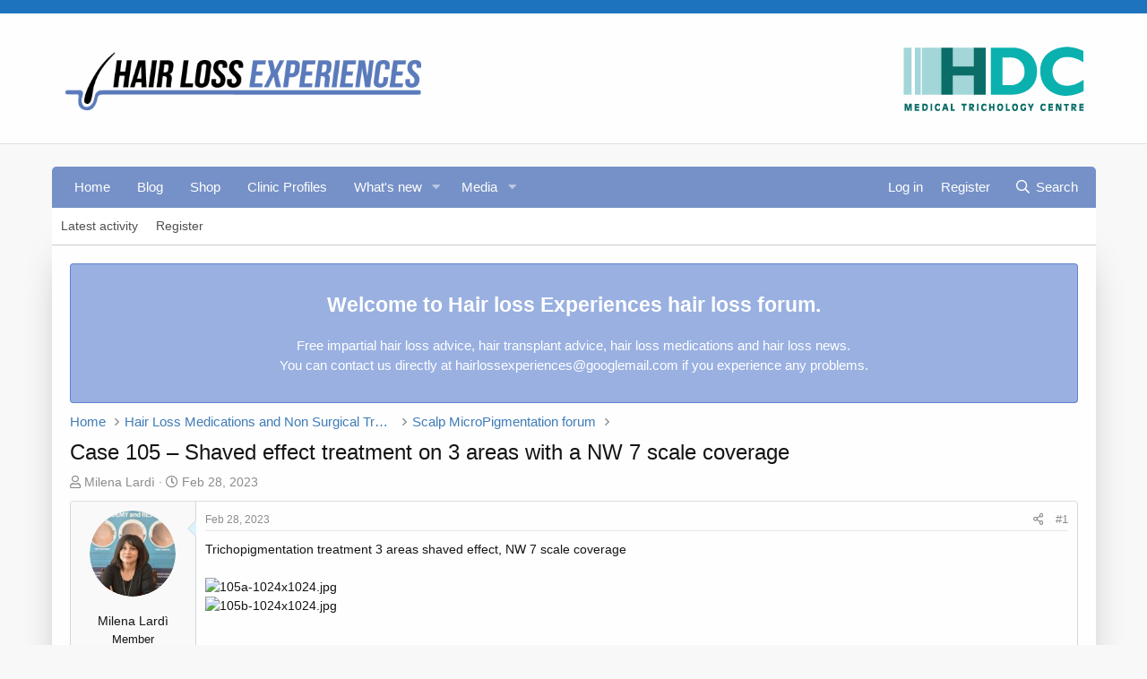

--- FILE ---
content_type: text/html; charset=utf-8
request_url: https://www.hairlossexperiences.com/threads/case-105-%E2%80%93-shaved-effect-treatment-on-3-areas-with-a-nw-7-scale-coverage.12478/
body_size: 11238
content:
<!DOCTYPE html>
<html id="XF" lang="en-US" dir="LTR"
	data-app="public"
	data-template="thread_view"
	data-container-key="node-56"
	data-content-key="thread-12478"
	data-logged-in="false"
	data-cookie-prefix="xf_"
	data-style-preference-route="/account/style-preferences/"
	data-csrf="1769013524,a5f22a523a87bd2c4e30a6af3b0e0abe"
	class="has-no-js template-thread_view  "
	>
<head>
	<meta charset="utf-8" />
	<meta http-equiv="X-UA-Compatible" content="IE=Edge" />
	<meta name="viewport" content="width=device-width, initial-scale=1, viewport-fit=cover">
	
	
	

	
	<title>Case 105 – Shaved effect treatment on 3 areas with a NW 7 scale coverage | Hair loss Forum - Hair Transplant forums</title>

	<link rel="manifest" href="/webmanifest.php">
	
		<meta name="theme-color" content="#fefefe" />
	

	<meta name="apple-mobile-web-app-title" content="Hair loss Forum - Hair Transplant forums">
	
		<link rel="apple-touch-icon" href="/styles/rivmedia-hairloss/metalogo.png" />
	

	
		
		<meta name="description" content="Trichopigmentation treatment 3 areas shaved effect, NW 7 scale coverage" />
		<meta property="og:description" content="Trichopigmentation treatment 3 areas shaved effect, NW 7 scale coverage" />
		<meta property="twitter:description" content="Trichopigmentation treatment 3 areas shaved effect, NW 7 scale coverage" />
	
	
		<meta property="og:url" content="https://www.hairlossexperiences.com/threads/case-105-%E2%80%93-shaved-effect-treatment-on-3-areas-with-a-nw-7-scale-coverage.12478/" />
	
		<link rel="canonical" href="https://www.hairlossexperiences.com/threads/case-105-%E2%80%93-shaved-effect-treatment-on-3-areas-with-a-nw-7-scale-coverage.12478/" />
	
	
		
	
	
	<meta property="og:site_name" content="Hair loss Forum - Hair Transplant forums" />


	
	
		
	
	
	<meta property="og:type" content="website" />


	
	
		
	
	
	
		<meta property="og:title" content="Case 105 – Shaved effect treatment on 3 areas with a NW 7 scale coverage" />
		<meta property="twitter:title" content="Case 105 – Shaved effect treatment on 3 areas with a NW 7 scale..." />
	


	
	
	
	
		
	
	
	
		<meta property="og:image" content="https://www.hairlossexperiences.com/styles/rivmedia-hairloss/metalogo.png" />
		<meta property="twitter:image" content="https://www.hairlossexperiences.com/styles/rivmedia-hairloss/metalogo.png" />
		<meta property="twitter:card" content="summary" />
	


	
	
	

	


	<link rel="preload" href="/styles/fonts/fa/fa-regular-400.woff2?_v=5.15.3" as="font" type="font/woff2" crossorigin="anonymous" />


	<link rel="preload" href="/styles/fonts/fa/fa-solid-900.woff2?_v=5.15.3" as="font" type="font/woff2" crossorigin="anonymous" />


<link rel="preload" href="/styles/fonts/fa/fa-brands-400.woff2?_v=5.15.3" as="font" type="font/woff2" crossorigin="anonymous" />

	<link rel="stylesheet" href="/css.php?css=public%3Anormalize.css%2Cpublic%3Afa.css%2Cpublic%3Acore.less%2Cpublic%3Aapp.less&amp;s=3&amp;l=1&amp;d=1751251180&amp;k=9e5513f066f7ac4bc1be3c63c94396abedee2545" />

	<link rel="stylesheet" href="/css.php?css=public%3Alightbox.less%2Cpublic%3Amessage.less%2Cpublic%3Anotices.less%2Cpublic%3Ariv_tf_full_width.less%2Cpublic%3Ariv_tf_sidebar.less%2Cpublic%3Ashare_controls.less%2Cpublic%3Aextra.less&amp;s=3&amp;l=1&amp;d=1751251180&amp;k=920c769e71a2028181f2349f3ef2e860fc57f989" />

	
		<script src="/js/xf/preamble.min.js?_v=c94300d4"></script>
	

	
		<link rel="icon" type="image/png" href="https://www.hairlossexperiences.com/styles/rivmedia-hairloss/favicon.png" sizes="32x32" />
	
	
	<script async src="https://www.googletagmanager.com/gtag/js?id=UA-131750106-1"></script>
	<script>
		window.dataLayer = window.dataLayer || [];
		function gtag(){dataLayer.push(arguments);}
		gtag('js', new Date());
		gtag('config', 'UA-131750106-1', {
			// 
			
			
				'anonymize_ip': true,
			
		});
	</script>

	
	<link rel="preconnect" href="//ajax.googleapis.com">
<link rel="preconnect" href="//google-analytics.com">
<link rel="preconnect" href="//www.google-analytics.com">
<link rel="preconnect" href="//platform.twitter.com">
<meta name="referrer" content="unsafe-url">
<link href="https://fonts.googleapis.com/css?family=Lato:300,400,700" rel="stylesheet">

</head>
<body data-template="thread_view">
<div class="p-pageWrapper" id="top">




	<div class="bardisplay">
	</div>
<header class="p-header" id="header">
	<div class="p-header-inner">
		<div class="p-header-content">
			<div class="p-header-logo p-header-logo--image">
				<a href="/">
					<img src="/styles/rivmedia-hairloss/logo.png" srcset="/styles/rivmedia-hairloss/biglogo.png 2x" alt="Hair loss Forum - Hair Transplant forums"
						width="" height="" />
				</a>
			</div>
			
	
		<center>
		

			
				<a href="https://www.hairtransplants-hdc.com/"><img src="https://www.hairlossexperiences.com/media/hdc-cyprus-png.1942/full"></a>
			

					

		
		</center>
		<br />
	


		</div>
	</div>
	
</header>



	<div class="p-navSticky p-navSticky--all" data-xf-init="sticky-header">
		
	<nav class="p-nav">
		<div class="p-nav-inner">
			<button type="button" class="button--plain p-nav-menuTrigger button" data-xf-click="off-canvas" data-menu=".js-headerOffCanvasMenu" tabindex="0" aria-label="Menu"><span class="button-text">
				<i aria-hidden="true"></i>
			</span></button>
			<div class="p-nav-smallLogo">
				<a href="/">
					<img src="/styles/rivmedia-hairloss/logo.png" srcset="/styles/rivmedia-hairloss/biglogo.png 2x" alt="Hair loss Forum - Hair Transplant forums"
						width="" height="" />
				</a>
			</div>
			<div class="p-nav-scroller hScroller" data-xf-init="h-scroller" data-auto-scroll=".p-navEl.is-selected">
				<div class="hScroller-scroll">
					<ul class="p-nav-list js-offCanvasNavSource">
					
						<li>
							
	<div class="p-navEl " >
		
			
	
	<a href="https://www.hairlossexperiences.com"
		class="p-navEl-link "
		
		data-xf-key="1"
		data-nav-id="home">Home</a>

			
		
		
	</div>

						</li>
					
						<li>
							
	<div class="p-navEl " >
		
			
	
	<a href="https://www.hairlossexperiences.com/blog/"
		class="p-navEl-link "
		
		data-xf-key="2"
		data-nav-id="blognews">Blog</a>

			
		
		
	</div>

						</li>
					
						<li>
							
	<div class="p-navEl " >
		
			
	
	<a href="https://www.lifestylepharmacy.co.uk/partner/hair-loss-experiences/?afid=1ka3lqus/"
		class="p-navEl-link "
		
		data-xf-key="3"
		data-nav-id="shop">Shop</a>

			
		
		
	</div>

						</li>
					
						<li>
							
	<div class="p-navEl " >
		
			
	
	<a href="https://www.hairlossexperiences.com/blog/doctors/"
		class="p-navEl-link "
		
		data-xf-key="4"
		data-nav-id="clinics">Clinic Profiles</a>

			
		
		
	</div>

						</li>
					
						<li>
							
	<div class="p-navEl " data-has-children="true">
		
			
	
	<a href="/whats-new/"
		class="p-navEl-link p-navEl-link--splitMenu "
		
		
		data-nav-id="whatsNew">What's new</a>

			<a data-xf-key="5"
				data-xf-click="menu"
				data-menu-pos-ref="< .p-navEl"
				class="p-navEl-splitTrigger"
				role="button"
				tabindex="0"
				aria-label="Toggle expanded"
				aria-expanded="false"
				aria-haspopup="true"></a>
		
		
			<div class="menu menu--structural" data-menu="menu" aria-hidden="true">
				<div class="menu-content">
					
						
	
	
	<a href="/whats-new/posts/"
		class="menu-linkRow u-indentDepth0 js-offCanvasCopy "
		 rel="nofollow"
		
		data-nav-id="whatsNewPosts">New posts</a>

	

					
						
	
	
	<a href="/whats-new/media/"
		class="menu-linkRow u-indentDepth0 js-offCanvasCopy "
		 rel="nofollow"
		
		data-nav-id="xfmgWhatsNewNewMedia">New media</a>

	

					
						
	
	
	<a href="/whats-new/media-comments/"
		class="menu-linkRow u-indentDepth0 js-offCanvasCopy "
		 rel="nofollow"
		
		data-nav-id="xfmgWhatsNewMediaComments">New media comments</a>

	

					
						
	
	
	<a href="/whats-new/latest-activity"
		class="menu-linkRow u-indentDepth0 js-offCanvasCopy "
		 rel="nofollow"
		
		data-nav-id="latestActivity">Latest activity</a>

	

					
				</div>
			</div>
		
	</div>

						</li>
					
						<li>
							
	<div class="p-navEl " data-has-children="true">
		
			
	
	<a href="/media/"
		class="p-navEl-link p-navEl-link--splitMenu "
		
		
		data-nav-id="xfmg">Media</a>

			<a data-xf-key="6"
				data-xf-click="menu"
				data-menu-pos-ref="< .p-navEl"
				class="p-navEl-splitTrigger"
				role="button"
				tabindex="0"
				aria-label="Toggle expanded"
				aria-expanded="false"
				aria-haspopup="true"></a>
		
		
			<div class="menu menu--structural" data-menu="menu" aria-hidden="true">
				<div class="menu-content">
					
						
	
	
	<a href="/whats-new/media/"
		class="menu-linkRow u-indentDepth0 js-offCanvasCopy "
		 rel="nofollow"
		
		data-nav-id="xfmgNewMedia">New media</a>

	

					
						
	
	
	<a href="/whats-new/media-comments/"
		class="menu-linkRow u-indentDepth0 js-offCanvasCopy "
		 rel="nofollow"
		
		data-nav-id="xfmgNewComments">New comments</a>

	

					
						
	
	
	<a href="/search/?type=xfmg_media"
		class="menu-linkRow u-indentDepth0 js-offCanvasCopy "
		
		
		data-nav-id="xfmgSearchMedia">Search media</a>

	

					
				</div>
			</div>
		
	</div>

						</li>
					
					</ul>
				</div>
			</div>
			<div class="p-nav-opposite">
				<div class="p-navgroup p-account p-navgroup--guest">
					
						<a href="/login/" class="p-navgroup-link p-navgroup-link--textual p-navgroup-link--logIn"
							data-xf-click="overlay" data-follow-redirects="on">
							<span class="p-navgroup-linkText">Log in</span>
						</a>
						
							<a href="/register/" class="p-navgroup-link p-navgroup-link--textual p-navgroup-link--register"
								data-xf-click="overlay" data-follow-redirects="on">
								<span class="p-navgroup-linkText">Register</span>
							</a>
						
					
				</div>
				<div class="p-navgroup p-discovery">
					<a href="/whats-new/"
						class="p-navgroup-link p-navgroup-link--iconic p-navgroup-link--whatsnew"
						aria-label="What&#039;s new"
						title="What&#039;s new">
						<i aria-hidden="true"></i>
						<span class="p-navgroup-linkText">What's new</span>
					</a>
					
						<a href="/search/"
							class="p-navgroup-link p-navgroup-link--iconic p-navgroup-link--search"
							data-xf-click="menu"
							data-xf-key="/"
							aria-label="Search"
							aria-expanded="false"
							aria-haspopup="true"
							title="Search">
							<i aria-hidden="true"></i>
							<span class="p-navgroup-linkText">Search</span>
						</a>
						<div class="menu menu--structural menu--wide" data-menu="menu" aria-hidden="true">
							<form action="/search/search" method="post"
								class="menu-content"
								data-xf-init="quick-search">
								<h3 class="menu-header">Search</h3>
								
								<div class="menu-row">
									
										<div class="inputGroup inputGroup--joined">
											<input type="text" class="input" name="keywords" placeholder="Search…" aria-label="Search" data-menu-autofocus="true" />
											
			<select name="constraints" class="js-quickSearch-constraint input" aria-label="Search within">
				<option value="">Everywhere</option>
<option value="{&quot;search_type&quot;:&quot;post&quot;}">Threads</option>
<option value="{&quot;search_type&quot;:&quot;post&quot;,&quot;c&quot;:{&quot;nodes&quot;:[56],&quot;child_nodes&quot;:1}}">This forum</option>
<option value="{&quot;search_type&quot;:&quot;post&quot;,&quot;c&quot;:{&quot;thread&quot;:12478}}">This thread</option>

			</select>
		
										</div>
										
								</div>
								
								<div class="menu-row">
									<label class="iconic"><input type="checkbox"  name="c[title_only]" value="1" /><i aria-hidden="true"></i><span class="iconic-label">Search titles only</span></label>

								</div>
								
								<div class="menu-row">
									<div class="inputGroup">
										<input type="text" class="input" name="c[users]" data-xf-init="auto-complete" placeholder="Member" aria-labelledby="ctrl_search_menu_by_member" />
									</div>
								</div>
								<div class="menu-footer">
									<span class="menu-footer-controls">
										<button type="submit" class="button--primary button button--icon button--icon--search"><span class="button-text">Search</span></button>
										<a href="/search/" class="button"><span class="button-text">Advanced search…</span></a>
									</span>
								</div>
								<input type="hidden" name="_xfToken" value="1769013524,a5f22a523a87bd2c4e30a6af3b0e0abe" />
							</form>
						</div>
					
				</div>
			</div>
		</div>
	</nav>

		
	
		<div class="p-sectionLinks">
			<div class="p-sectionLinks-inner hScroller" data-xf-init="h-scroller">
				<div class="hScroller-scroll">
					<ul class="p-sectionLinks-list">
					
						<li>
							
	<div class="p-navEl " >
		
			
	
	<a href="/whats-new/latest-activity"
		class="p-navEl-link "
		
		data-xf-key="alt+1"
		data-nav-id="defaultLatestActivity">Latest activity</a>

			
		
		
	</div>

						</li>
					
						<li>
							
	<div class="p-navEl " >
		
			
	
	<a href="/register/"
		class="p-navEl-link "
		
		data-xf-key="alt+2"
		data-nav-id="defaultRegister">Register</a>

			
		
		
	</div>

						</li>
					
					</ul>
				</div>
			</div>
		</div>
	

	</div>

<div class="offCanvasMenu offCanvasMenu--nav js-headerOffCanvasMenu" data-menu="menu" aria-hidden="true" data-ocm-builder="navigation">
	<div class="offCanvasMenu-backdrop" data-menu-close="true"></div>
	<div class="offCanvasMenu-content">
		<div class="offCanvasMenu-header">
			Menu
			<a class="offCanvasMenu-closer" data-menu-close="true" role="button" tabindex="0" aria-label="Close"></a>
		</div>
		
			<div class="p-offCanvasRegisterLink">
				<div class="offCanvasMenu-linkHolder">
					<a href="/login/" class="offCanvasMenu-link" data-xf-click="overlay" data-menu-close="true">
						Log in
					</a>
				</div>
				<hr class="offCanvasMenu-separator" />
				
					<div class="offCanvasMenu-linkHolder">
						<a href="/register/" class="offCanvasMenu-link" data-xf-click="overlay" data-menu-close="true">
							Register
						</a>
					</div>
					<hr class="offCanvasMenu-separator" />
				
			</div>
		
		<div class="js-offCanvasNavTarget"></div>
		<div class="offCanvasMenu-installBanner js-installPromptContainer" style="display: none;" data-xf-init="install-prompt">
			<div class="offCanvasMenu-installBanner-header">Install the app</div>
			<button type="button" class="js-installPromptButton button"><span class="button-text">Install</span></button>
		</div>
	</div>
</div>
<div class="p-body">
	<div class="p-body-inner">
		<!--XF:EXTRA_OUTPUT-->
		
			
	
		
		
		

		<ul class="notices notices--block  js-notices"
			data-xf-init="notices"
			data-type="block"
			data-scroll-interval="6">

			
				
	<li class="notice js-notice notice--primary"
		data-notice-id="1"
		data-delay-duration="0"
		data-display-duration="0"
		data-auto-dismiss=""
		data-visibility="">

		
		<div class="notice-content">
			
			<div class="guestnotice">
	<h2>Welcome to Hair loss Experiences hair loss forum. </h2>
Free impartial hair loss advice, hair transplant advice, hair loss medications and hair loss news.<br>
You can  contact us directly at <a href="/cdn-cgi/l/email-protection" class="__cf_email__" data-cfemail="e98188809b85869a9a8c91998c9b808c878a8c9aa98e86868e858c84888085c78a8684">[email&#160;protected]</a> if you experience any problems.
	</div>
		</div>
	</li>

			
		</ul>
	

		
		
		
		
	
		<ul class="p-breadcrumbs "
			itemscope itemtype="https://schema.org/BreadcrumbList">
		
			
			
			

			
				
				
	<li itemprop="itemListElement" itemscope itemtype="https://schema.org/ListItem">
		<a href="https://www.hairlossexperiences.com" itemprop="item">
			<span itemprop="name">Home</span>
		</a>
		<meta itemprop="position" content="1" />
	</li>

			
			
			
				
				
	<li itemprop="itemListElement" itemscope itemtype="https://schema.org/ListItem">
		<a href="/#hair-loss-medications-and-non-surgical-treatments.5" itemprop="item">
			<span itemprop="name">Hair Loss Medications and Non Surgical Treatments</span>
		</a>
		<meta itemprop="position" content="2" />
	</li>

			
				
				
	<li itemprop="itemListElement" itemscope itemtype="https://schema.org/ListItem">
		<a href="/forums/scalp-micropigmentation-forum.56/" itemprop="item">
			<span itemprop="name">Scalp MicroPigmentation forum</span>
		</a>
		<meta itemprop="position" content="3" />
	</li>

			
		
		</ul>
	

		
		


	<noscript class="js-jsWarning"><div class="blockMessage blockMessage--important blockMessage--iconic u-noJsOnly">JavaScript is disabled. For a better experience, please enable JavaScript in your browser before proceeding.</div></noscript>

		
	<div class="blockMessage blockMessage--important blockMessage--iconic js-browserWarning" style="display: none">You are using an out of date browser. It  may not display this or other websites correctly.<br />You should upgrade or use an <a href="https://www.google.com/chrome/" target="_blank" rel="noopener">alternative browser</a>.</div>

		
			<div class="p-body-header">
			
				
					<div class="p-title ">
					
						
							<h1 class="p-title-value">Case 105 – Shaved effect treatment on 3 areas with a NW 7 scale coverage</h1>
						
						
					
					</div>
				
				
					<div class="p-description">
	<ul class="listInline listInline--bullet">
		<li>
			<i class="fa--xf far fa-user" aria-hidden="true" title="Thread starter"></i>
			<span class="u-srOnly">Thread starter</span>

			<span class="username  u-concealed" dir="auto" data-user-id="2023">Milena Lardì</span>
		</li>
		<li>
			<i class="fa--xf far fa-clock" aria-hidden="true" title="Start date"></i>
			<span class="u-srOnly">Start date</span>

			<a href="/threads/case-105-%E2%80%93-shaved-effect-treatment-on-3-areas-with-a-nw-7-scale-coverage.12478/" class="u-concealed"><time  class="u-dt" dir="auto" datetime="2023-02-28T09:33:19+0000" data-time="1677576799" data-date-string="Feb 28, 2023" data-time-string="9:33 AM" title="Feb 28, 2023 at 9:33 AM">Feb 28, 2023</time></a>
		</li>
		
	</ul>
</div>
				
			
			</div>
		
		<div class="p-body-main  ">
			
			<div class="p-body-contentCol"></div>
			

			
			<div class="p-body-content">
				
				<div class="p-body-pageContent">

	










	



	




	
	
	
		
	
	
	


	
	
	
		
	
	
	


	
	
		
	
	
	


	
	















	

	
		
	



















<div class="block block--messages" data-xf-init="" data-type="post" data-href="/inline-mod/" data-search-target="*">

	<span class="u-anchorTarget" id="posts"></span>

	
		
	

	

	<div class="block-outer"></div>

	

	
		
	<div class="block-outer js-threadStatusField"></div>

	

	<div class="block-container lbContainer"
		data-xf-init="lightbox select-to-quote"
		data-message-selector=".js-post"
		data-lb-id="thread-12478"
		data-lb-universal="1">

		<div class="block-body js-replyNewMessageContainer">
			
				

					

					
						

	

	

	
	<article class="message message--post js-post js-inlineModContainer  "
		data-author="Milena Lardì"
		data-content="post-97335"
		id="js-post-97335">

		<span class="u-anchorTarget" id="post-97335"></span>

		
			<div class="message-inner">
				
					<div class="message-cell message-cell--user">
						

	<section itemscope itemtype="https://schema.org/Person" class="message-user">
		<div class="message-avatar ">
			<div class="message-avatar-wrapper">
				<span class="avatar avatar--m" data-user-id="2023" title="Milena Lardì">
			<img src="/data/avatars/m/2/2023.jpg?1546513084"  alt="Milena Lardì" class="avatar-u2023-m" width="96" height="96" loading="lazy" itemprop="image" /> 
		</span>
				
			</div>
		</div>
		<div class="message-userDetails">
			<h4 class="message-name"><span class="username " dir="auto" data-user-id="2023" itemprop="name">Milena Lardì</span></h4>
			<h5 class="userTitle message-userTitle" dir="auto" itemprop="jobTitle">Member</h5>
			
		</div>
		
			
			
		
		<span class="message-userArrow"></span>
	</section>

					</div>
				

				
					<div class="message-cell message-cell--main">
					
						<div class="message-main js-quickEditTarget">

							
								

	<header class="message-attribution message-attribution--split">
		<ul class="message-attribution-main listInline ">
			
			
			<li class="u-concealed">
				<a href="/threads/case-105-%E2%80%93-shaved-effect-treatment-on-3-areas-with-a-nw-7-scale-coverage.12478/post-97335" rel="nofollow">
					<time  class="u-dt" dir="auto" datetime="2023-02-28T09:33:19+0000" data-time="1677576799" data-date-string="Feb 28, 2023" data-time-string="9:33 AM" title="Feb 28, 2023 at 9:33 AM" itemprop="datePublished">Feb 28, 2023</time>
				</a>
			</li>
			
		</ul>

		<ul class="message-attribution-opposite message-attribution-opposite--list ">
			
			<li>
				<a href="/threads/case-105-%E2%80%93-shaved-effect-treatment-on-3-areas-with-a-nw-7-scale-coverage.12478/post-97335"
					class="message-attribution-gadget"
					data-xf-init="share-tooltip"
					data-href="/posts/97335/share"
					aria-label="Share"
					rel="nofollow">
					<i class="fa--xf far fa-share-alt" aria-hidden="true"></i>
				</a>
			</li>
			
			
				<li>
					<a href="/threads/case-105-%E2%80%93-shaved-effect-treatment-on-3-areas-with-a-nw-7-scale-coverage.12478/post-97335" rel="nofollow">
						#1
					</a>
				</li>
			
		</ul>
	</header>

							

							<div class="message-content js-messageContent">
							

								
									
	
	
	

								

								
									

	<div class="message-userContent lbContainer js-lbContainer "
		data-lb-id="post-97335"
		data-lb-caption-desc="Milena Lardì &middot; Feb 28, 2023 at 9:33 AM">

		
			

	

		

		<article class="message-body js-selectToQuote">
			
				
			
			
				<div class="bbWrapper">Trichopigmentation treatment 3 areas shaved effect, NW 7 scale coverage<br />
<br />

	

	
	
		
		

		
			<script data-cfasync="false" src="/cdn-cgi/scripts/5c5dd728/cloudflare-static/email-decode.min.js"></script><script class="js-extraPhrases" type="application/json">
			{
				"lightbox_close": "Close",
				"lightbox_next": "Next",
				"lightbox_previous": "Previous",
				"lightbox_error": "The requested content cannot be loaded. Please try again later.",
				"lightbox_start_slideshow": "Start slideshow",
				"lightbox_stop_slideshow": "Stop slideshow",
				"lightbox_full_screen": "Full screen",
				"lightbox_thumbnails": "Thumbnails",
				"lightbox_download": "Download",
				"lightbox_share": "Share",
				"lightbox_zoom": "Zoom",
				"lightbox_new_window": "New window",
				"lightbox_toggle_sidebar": "Toggle sidebar"
			}
			</script>
		
		
	


	<div class="bbImageWrapper  js-lbImage" title="105a-1024x1024.jpg"
		data-src="https://www.beautymedical.it/wp-content/uploads/2022/05/105a-1024x1024.jpg" data-lb-sidebar-href="" data-lb-caption-extra-html="" data-single-image="1">
		<img src="https://www.beautymedical.it/wp-content/uploads/2022/05/105a-1024x1024.jpg"
			data-url="https://www.beautymedical.it/wp-content/uploads/2022/05/105a-1024x1024.jpg"
			class="bbImage"
			data-zoom-target="1"
			style=""
			alt="105a-1024x1024.jpg"
			title=""
			width="" height="" loading="lazy" />
	</div>


<br />

	

	
	
		
		

		
		
	


	<div class="bbImageWrapper  js-lbImage" title="105b-1024x1024.jpg"
		data-src="https://www.beautymedical.it/wp-content/uploads/2022/05/105b-1024x1024.jpg" data-lb-sidebar-href="" data-lb-caption-extra-html="" data-single-image="1">
		<img src="https://www.beautymedical.it/wp-content/uploads/2022/05/105b-1024x1024.jpg"
			data-url="https://www.beautymedical.it/wp-content/uploads/2022/05/105b-1024x1024.jpg"
			class="bbImage"
			data-zoom-target="1"
			style=""
			alt="105b-1024x1024.jpg"
			title=""
			width="" height="" loading="lazy" />
	</div></div>
			
			<div class="js-selectToQuoteEnd">&nbsp;</div>
			
				
			
		</article>

		
			

	

		

		
	</div>

								

								
									
	

								

								
									
	

								

							
							</div>

							
								
	<footer class="message-footer">
		

		<div class="reactionsBar js-reactionsList ">
			
		</div>

		<div class="js-historyTarget message-historyTarget toggleTarget" data-href="trigger-href"></div>
	</footer>

							
						</div>

					
					</div>
				
			</div>
		
	</article>

	
	

					

					

				
			
		</div>
	</div>

	
		<div class="block-outer block-outer--after">
			
				

				
				
					<div class="block-outer-opposite">
						
							<a href="/login/" class="button--link button--wrap button" data-xf-click="overlay"><span class="button-text">
								You must log in or register to reply here.
							</span></a>
						
					</div>
				
			
		</div>
	

	
	

</div>












<div class="blockMessage blockMessage--none">
	

	
		

		<div class="shareButtons shareButtons--iconic" data-xf-init="share-buttons" data-page-url="" data-page-title="" data-page-desc="" data-page-image="">
			
				<span class="shareButtons-label">Share:</span>
			

			<div class="shareButtons-buttons">
				
					
						<a class="shareButtons-button shareButtons-button--brand shareButtons-button--facebook" data-href="https://www.facebook.com/sharer.php?u={url}">
							<i aria-hidden="true"></i>
							<span>Facebook</span>
						</a>
					

					
						<a class="shareButtons-button shareButtons-button--brand shareButtons-button--twitter" data-href="https://twitter.com/intent/tweet?url={url}&amp;text={title}">
							<i aria-hidden="true"></i>
							<span>Twitter</span>
						</a>
					

					
						<a class="shareButtons-button shareButtons-button--brand shareButtons-button--reddit" data-href="https://reddit.com/submit?url={url}&amp;title={title}">
							<i aria-hidden="true"></i>
							<span>Reddit</span>
						</a>
					

					
						<a class="shareButtons-button shareButtons-button--brand shareButtons-button--pinterest" data-href="https://pinterest.com/pin/create/bookmarklet/?url={url}&amp;description={title}&amp;media={image}">
							<i aria-hidden="true"></i>
							<span>Pinterest</span>
						</a>
					

					
						<a class="shareButtons-button shareButtons-button--brand shareButtons-button--tumblr" data-href="https://www.tumblr.com/widgets/share/tool?canonicalUrl={url}&amp;title={title}">
							<i aria-hidden="true"></i>
							<span>Tumblr</span>
						</a>
					

					
						<a class="shareButtons-button shareButtons-button--brand shareButtons-button--whatsApp" data-href="https://api.whatsapp.com/send?text={title}&nbsp;{url}">
							<i aria-hidden="true"></i>
							<span>WhatsApp</span>
						</a>
					

					
						<a class="shareButtons-button shareButtons-button--email" data-href="mailto:?subject={title}&amp;body={url}">
							<i aria-hidden="true"></i>
							<span>Email</span>
						</a>
					

					
						<a class="shareButtons-button shareButtons-button--share is-hidden"
							data-xf-init="web-share"
							data-title="" data-text="" data-url=""
							data-hide=".shareButtons-button:not(.shareButtons-button--share)">

							<i aria-hidden="true"></i>
							<span>Share</span>
						</a>
					

					
						<a class="shareButtons-button shareButtons-button--link is-hidden" data-clipboard="{url}">
							<i aria-hidden="true"></i>
							<span>Link</span>
						</a>
					
				
			</div>
		</div>
	

</div>








</div>
				
			</div>
			
		</div>
		<div class="bottombuttons">
		

<a href="#" class="btn--sidebar--hide button button--icon button--icon--next" data-xf-click="riv-sidebar-toggle"><span class="button-text">
	Hide sidebar
</span></a>
<a href="#" class="btn--sidebar--show button button--icon button--icon--prev" data-xf-click="riv-sidebar-toggle"><span class="button-text">
	Show sidebar
</span></a>
	
	
	<a href="#" class="riv-full-width--toggler button--cta button" data-xf-click="riv-full-width-toggle"><span class="button-text">
		<i class="fa fa-expand" aria-hidden="true"></i> Toggle width
	</span></a>
</div>
		
		
	
		<ul class="p-breadcrumbs p-breadcrumbs--bottom"
			itemscope itemtype="https://schema.org/BreadcrumbList">
		
			
			
			

			
				
				
	<li itemprop="itemListElement" itemscope itemtype="https://schema.org/ListItem">
		<a href="https://www.hairlossexperiences.com" itemprop="item">
			<span itemprop="name">Home</span>
		</a>
		<meta itemprop="position" content="1" />
	</li>

			
			
			
				
				
	<li itemprop="itemListElement" itemscope itemtype="https://schema.org/ListItem">
		<a href="/#hair-loss-medications-and-non-surgical-treatments.5" itemprop="item">
			<span itemprop="name">Hair Loss Medications and Non Surgical Treatments</span>
		</a>
		<meta itemprop="position" content="2" />
	</li>

			
				
				
	<li itemprop="itemListElement" itemscope itemtype="https://schema.org/ListItem">
		<a href="/forums/scalp-micropigmentation-forum.56/" itemprop="item">
			<span itemprop="name">Scalp MicroPigmentation forum</span>
		</a>
		<meta itemprop="position" content="3" />
	</li>

			
		
		</ul>
	

	</div>
</div>
	<div class="footerseperator">
	</div>
<div class="banneradvertsbottom">
	

	
	<ul class="footerbanners">
	<li><a href="https://www.ozlembicer.com/"><img src="https://www.hairlossexperiences.com/images/dr.jpg" alt="ozlembicer.com" border="0" width="150" height="85"/></a></li>
	<li><a href="http://www.shapiromedical.com/"><img src="https://www.hairlossexperiences.com/images/logos/footer/smg.jpg" alt="logo" width="150" height="75" border="0" /></a></li>
	<li><a href="https://www.hairtransplantfue.org/"><img src="https://www.hairlossexperiences.com/images/ASMEDLOGOdrkorayerdogan.jpg" alt="logo" width="150" height="75" border="0" /></a></li>
	<li><a href="https://www.themaitlandclinic.com/"><img src="https://www.hairlossexperiences.com/images/maitlandnew.png" alt="logo" width="140" height="75" border="0" /></a></li>
	<li><a href="https://www.feriduni.com/en/"><img src="https://www.hairlossexperiences.com/media/feriduni-hair-clinic-jpg.1809/full" alt="Feriduni Hair Clinic" width="130" height="75" border="0" /></a></li>
	<li><a href="https://www.hair-transplant-surgery.com/en/home"><img src="https://www.hairlossexperiences.com/images/logos/footer/hair_transplant_surgery.jpg" alt="logo" width="150" height="75" border="0" /></a></li>
	<li><a href="https://www.farjo.com/"><img src="https://www.hairlossexperiences.com/images/farjosmall.jpg" alt="logo" width="150" height="75" border="0" /></a></li>
	<li><a href="https://www.drcarloswesley.com/"><img src="https://www.hairlossexperiences.com/images/DRWESLEY_-_Copy__2_.jpg" alt="logo" width="150" height="75" border="0" /></a></li>
	<li><a href="https://senecamd.com/"><img src="https://www.hairlossexperiences.com/media/seneca-medical-group-hair-transplant-png.1885/full" alt="logo" width="130" height="75" border="0" /></a></li>
	<li><a href="https://medikemosclinic.com/en/"><img src="https://www.hairlossexperiences.com/media/medikemos-288-90-jpg.1753/full" alt="logo" width="160" height="50" border="0" /></a></li>
	<li><a href="https://www.drhakandoganay.com/"><img src="https://www.hairlossexperiences.com/images/logo.png" alt="logo" width="150" height="75" border="0" /></a></li>
	<li><a href="http://www.theglasgowclinic.co.uk/"><img src="https://www.hairlossexperiences.com/media/newlogo250-3-1-png.1754/full" alt="the glasgow clinic" border="0" width="150" height="50"/></a></li>
		<li><a href="http://www.hattingenhair.com/en/"><img src="https://www.hairlossexperiences.com/media/hattingen-hair.1941/full" alt="Hattingen Hair" border="0" width="140" height="50"/></a></li>
	<li><a href="http://www.wmglondon.com"><img src="https://www.hairlossexperiences.com/media/westminster-medical-group-png.1883/full" alt="westminster clinic" border="0" width="130" height="50"/></a></li>
	<li><a href="http://www.drmarktam.co.uk"><img src="https://www.hairlossexperiences.com/media/dr-mark-tam.1943/full" alt="mark tam" border="0" width="140" height="80"/></a></li>
	<li><a href="https://drbonaros.com/"><img src="https://www.hairlossexperiences.com/media/dr-epameinondas-bonaros-hair-transplant-surgeon-jpg.1884/full" alt="Hair Center" border="0" width="140" height="50"/></a></li>
	<li><a href="https://www.hassonandwong.com/"><img src="https://www.hairlossexperiences.com/images/hasson-and-wong-hairloss-footer2.png" alt="logo" width="150" height="75" border="0" /></a></li>
	<li><a href="https://www.treatmentroomslondon.com/"><img src="https://www.hairlossexperiences.com/media/the-treatment-rooms-jpg.1811/full" alt="Treatment Rooms" border="0" width="140" height="50"/></a></li>
	<li><a href="https://www.medispaindia.in/"><img src="https://www.hairlossexperiences.com/media/medispa-hair-transplant-clinic-medispa-india-jpg.1816/full" alt="Medispa India" border="0" width="120" height="50"/></a></li>
	<li><a href="https://www.hairtransplants-hdc.com/"><img src="https://www.hairlossexperiences.com/media/hdc-cyprus-png.1942/full" alt="HDC Cyprus" border="0" width="150" height="85"/></a></li>
	<li><a href="https://www.civashairtransplant.com/"><img src="https://www.hairlossexperiences.com/media/logo-png.1968/full" alt="Civas Hair Restoration Center" width="130" height="75" border="0" /></a></li>	
	<li><a href="https://www.themaitlandclinic.com/"><img src="https://www.hairlossexperiences.com/media/the-maitland-clinic-jpg.1984/full" alt="logo" width="150" height="150" border="0" /></a></li>
	<li><a href="https://www.drseffen.com/"><img src="https://www.hairlossexperiences.com/media/faresseffen.1995/full" alt="Dr Seffen" border="0" width="140" height="50"/></a></li>
	<li><a href="https://drtedhair.com//"><img src="https://www.hairlossexperiences.com/media/dr-ted-miln.1996/full" alt="Dr Ted Miln" border="0" width="140" height="50"/></a></li>
	<li><a href="https://alliance4hair.com/hair-transplant-the-complete-guide/"><img src="https://www.hairlossexperiences.com/media/alliance4hair-jpg.1813/full" alt="Alliance4Hair" border="0" width="140" height="50"/></a></li>	
		<br> <li><a href="https://alliance4hair.com">alliance4hair.com</a></li>
	</ul>
	<ul class="socialfooter">
	<li><a href="https://twitter.com/Hairtransplant_"><img src="https://www.hairlossexperiences.com/images/Twitter_Button_sml3.jpg" alt="logo" width="50" height="35" border="0" /></a></li>
	<li><a href="https://www.facebook.com/Hair-Loss-Experiences-Hair-Loss-Forum-484534418417347/?ref=bookmarks"><img src="https://www.hairlossexperiences.com/images/facebookicon.png" alt="logo" width="50" height="35" border="0" /></a></li>
	</ul>


	</div>

<footer class="p-footer" id="footer">
	<div class="p-footer-inner">
		<div class="p-footer-row">
			
				<div class="p-footer-row-main">
					<ul class="p-footer-linkList">
					
						
						
						
<li>
	
	
	<a href="#" class="riv-full-width--toggler" data-xf-click="riv-full-width-toggle">
		<i class="fa--xf far fa-expand" aria-hidden="true"></i><i class="fa--xf far fa-compress" aria-hidden="true"></i> Toggle width
	</a>
</li>
					
					</ul>
				</div>
			
			<div class="p-footer-row-opposite">
				<ul class="p-footer-linkList">
					
						
							<li><a href="/misc/contact" data-xf-click="overlay">Contact us</a></li>
						
					
					
						<li><a href="/help/terms/">Terms and rules</a></li>
						
					
						<li><a href="/help/privacy-policy/">Privacy policy</a></li>
					
					
						<li><a href="/help/">Help</a></li>
					
					
						<li><a href="https://www.hairlossexperiences.com">Home</a></li>
					
					<li><a href="/forums/-/index.rss" target="_blank" class="p-footer-rssLink" title="RSS"><span aria-hidden="true"><i class="fa--xf far fa-rss" aria-hidden="true"></i><span class="u-srOnly">RSS</span></span></a></li>
				</ul>
			</div>
		</div>
		
			<div class="p-footer-copyright">
				
				<a href="https://xenforo.com" class="u-concealed" dir="ltr" target="_blank" rel="sponsored noopener">Community platform by XenForo<sup>&reg;</sup> <span class="copyright">&copy; 2010-2022 XenForo Ltd.</span></a> | <a href="https://xenmade.com/" title="XenForo Add-ons" target="_blank" class="u-concealed">Add-Ons</a> by xenMade.com
				
				
				
				
				
				
					<p class="rivmediabranding">
					Copyright © 2024 HairlossExperiences.com<br /><br />
					</p>
			
			</div>
		
		
	</div>
</footer>
</div> <!-- closing p-pageWrapper -->
<div class="u-bottomFixer js-bottomFixTarget">
	
</div>

	<div class="u-scrollButtons js-scrollButtons" data-trigger-type="up">
		<a href="#top" class="button--scroll button" data-xf-click="scroll-to"><span class="button-text"><i class="fa--xf far fa-arrow-up" aria-hidden="true"></i><span class="u-srOnly">Top</span></span></a>
		
	</div>


	<script src="/js/vendor/jquery/jquery-3.5.1.min.js?_v=c94300d4"></script>
	<script src="/js/vendor/vendor-compiled.js?_v=c94300d4"></script>
	<script src="/js/xf/core-compiled.js?_v=c94300d4"></script>
	<script src="/js/xf/lightbox-compiled.js?_v=c94300d4"></script>
<script src="/js/rivmedia/javascript.js?_v=c94300d4"></script>
<script src="/js/xf/notice.min.js?_v=c94300d4"></script>
<script src="/js/rivmedia/themeframework/sidebar.min.js?_v=c94300d4"></script>
<script src="/js/rivmedia/themeframework/full_width.min.js?_v=c94300d4"></script>

	<script>
		jQuery.extend(true, XF.config, {
			// 
			userId: 0,
			enablePush: false,
			pushAppServerKey: '',
			url: {
				fullBase: 'https://www.hairlossexperiences.com/',
				basePath: '/',
				css: '/css.php?css=__SENTINEL__&s=3&l=1&d=1751251180',
				keepAlive: '/login/keep-alive'
			},
			cookie: {
				path: '/',
				domain: '',
				prefix: 'xf_',
				secure: true,
				consentMode: 'disabled',
				consented: ["optional","_third_party"]
			},
			cacheKey: 'b5e4bd341ac01236981c63a58807682a',
			csrf: '1769013524,a5f22a523a87bd2c4e30a6af3b0e0abe',
			js: {"\/js\/xf\/lightbox-compiled.js?_v=c94300d4":true,"\/js\/rivmedia\/javascript.js?_v=c94300d4":true,"\/js\/xf\/notice.min.js?_v=c94300d4":true,"\/js\/rivmedia\/themeframework\/sidebar.min.js?_v=c94300d4":true,"\/js\/rivmedia\/themeframework\/full_width.min.js?_v=c94300d4":true},
			css: {"public:lightbox.less":true,"public:message.less":true,"public:notices.less":true,"public:riv_tf_full_width.less":true,"public:riv_tf_sidebar.less":true,"public:share_controls.less":true,"public:extra.less":true},
			time: {
				now: 1769013524,
				today: 1768953600,
				todayDow: 3,
				tomorrow: 1769040000,
				yesterday: 1768867200,
				week: 1768435200
			},
			borderSizeFeature: '3px',
			fontAwesomeWeight: 'r',
			enableRtnProtect: true,
			
			enableFormSubmitSticky: true,
			uploadMaxFilesize: 104857600,
			allowedVideoExtensions: ["m4v","mov","mp4","mp4v","mpeg","mpg","ogv","webm"],
			allowedAudioExtensions: ["mp3","opus","ogg","wav"],
			shortcodeToEmoji: true,
			visitorCounts: {
				conversations_unread: '0',
				alerts_unviewed: '0',
				total_unread: '0',
				title_count: true,
				icon_indicator: true
			},
			jsState: {},
			publicMetadataLogoUrl: 'https://www.hairlossexperiences.com/styles/rivmedia-hairloss/metalogo.png',
			publicPushBadgeUrl: 'https://www.hairlossexperiences.com/styles/default/xenforo/bell.png'
		});

		jQuery.extend(XF.phrases, {
			// 
			date_x_at_time_y: "{date} at {time}",
			day_x_at_time_y:  "{day} at {time}",
			yesterday_at_x:   "Yesterday at {time}",
			x_minutes_ago:    "{minutes} minutes ago",
			one_minute_ago:   "1 minute ago",
			a_moment_ago:     "A moment ago",
			today_at_x:       "Today at {time}",
			in_a_moment:      "In a moment",
			in_a_minute:      "In a minute",
			in_x_minutes:     "In {minutes} minutes",
			later_today_at_x: "Later today at {time}",
			tomorrow_at_x:    "Tomorrow at {time}",

			day0: "Sunday",
			day1: "Monday",
			day2: "Tuesday",
			day3: "Wednesday",
			day4: "Thursday",
			day5: "Friday",
			day6: "Saturday",

			dayShort0: "Sun",
			dayShort1: "Mon",
			dayShort2: "Tue",
			dayShort3: "Wed",
			dayShort4: "Thu",
			dayShort5: "Fri",
			dayShort6: "Sat",

			month0: "January",
			month1: "February",
			month2: "March",
			month3: "April",
			month4: "May",
			month5: "June",
			month6: "July",
			month7: "August",
			month8: "September",
			month9: "October",
			month10: "November",
			month11: "December",

			active_user_changed_reload_page: "The active user has changed. Reload the page for the latest version.",
			server_did_not_respond_in_time_try_again: "The server did not respond in time. Please try again.",
			oops_we_ran_into_some_problems: "Oops! We ran into some problems.",
			oops_we_ran_into_some_problems_more_details_console: "Oops! We ran into some problems. Please try again later. More error details may be in the browser console.",
			file_too_large_to_upload: "The file is too large to be uploaded.",
			uploaded_file_is_too_large_for_server_to_process: "The uploaded file is too large for the server to process.",
			files_being_uploaded_are_you_sure: "Files are still being uploaded. Are you sure you want to submit this form?",
			attach: "Attach files",
			rich_text_box: "Rich text box",
			close: "Close",
			link_copied_to_clipboard: "Link copied to clipboard.",
			text_copied_to_clipboard: "Text copied to clipboard.",
			loading: "Loading…",
			you_have_exceeded_maximum_number_of_selectable_items: "You have exceeded the maximum number of selectable items.",

			processing: "Processing",
			'processing...': "Processing…",

			showing_x_of_y_items: "Showing {count} of {total} items",
			showing_all_items: "Showing all items",
			no_items_to_display: "No items to display",

			number_button_up: "Increase",
			number_button_down: "Decrease",

			push_enable_notification_title: "Push notifications enabled successfully at Hair loss Forum - Hair Transplant forums",
			push_enable_notification_body: "Thank you for enabling push notifications!"
		});
	</script>

	<form style="display:none" hidden="hidden">
		<input type="text" name="_xfClientLoadTime" value="" id="_xfClientLoadTime" title="_xfClientLoadTime" tabindex="-1" />
	</form>

	



	
	
		
		
			<script type="application/ld+json">
				{
    "@context": "https://schema.org",
    "@type": "DiscussionForumPosting",
    "@id": "https://www.hairlossexperiences.com/threads/case-105-%E2%80%93-shaved-effect-treatment-on-3-areas-with-a-nw-7-scale-coverage.12478/",
    "headline": "Case 105 \u2013 Shaved effect treatment on 3 areas with a NW 7 scale coverage",
    "articleBody": "Trichopigmentation treatment 3 areas shaved effect, NW 7 scale coverage",
    "articleSection": "Scalp MicroPigmentation forum",
    "author": {
        "@type": "Person",
        "name": "Milena Lard\u00ec"
    },
    "datePublished": "2023-02-28T09:33:19+00:00",
    "dateModified": "2023-02-28T09:33:19+00:00",
    "image": "https://www.hairlossexperiences.com/data/avatars/l/2/2023.jpg?1546513084",
    "interactionStatistic": {
        "@type": "InteractionCounter",
        "interactionType": "https://schema.org/ReplyAction",
        "userInteractionCount": 0
    },
    "publisher": {
        "@type": "Organization",
        "name": "Hair loss Forum - Hair Transplant forums",
        "logo": {
            "@type": "ImageObject",
            "url": "https://www.hairlossexperiences.com/styles/rivmedia-hairloss/metalogo.png"
        }
    },
    "mainEntityOfPage": {
        "@type": "WebPage",
        "@id": "https://www.hairlossexperiences.com/threads/case-105-%E2%80%93-shaved-effect-treatment-on-3-areas-with-a-nw-7-scale-coverage.12478/"
    }
}
			</script>
		
	

<script type="application/ld+json">
{
    "@context": "http://schema.org/",
    "@type": "Organization",
    "name": "Hairloss Experiences Forum",
    "description": "Hair Loss Forums for Men, Women, and people seeking information on Alopecia, Transplants, and Hair Replacement.",
    "url": "https://www.hairlossexperiences.com",
    "email": "mailto:noreply@hairlossexperiences.com",
    "logo": "https://www.hairlossexperiences.com/styles/rivmedia-hairloss/logo.png",
    "image": "https://www.hairlossexperiences.com/styles/rivmedia-hairloss/logo.png",
    "sameAs": [
        "https://www.facebook.com/Hair-Loss-Experiences-Hair-Loss-Forum-484534418417347/",
        "https://twitter.com/Hairtransplant_"
    ],
    "contactPoint": {
        "@type": "ContactPoint",
        "email": "mailto:hairlossexperiences@googlemail.com",
        "contactType": "technical support",
        "url": "https://www.hairlossexperiences.com"
    }
}
</script>
<script defer src="https://static.cloudflareinsights.com/beacon.min.js/vcd15cbe7772f49c399c6a5babf22c1241717689176015" integrity="sha512-ZpsOmlRQV6y907TI0dKBHq9Md29nnaEIPlkf84rnaERnq6zvWvPUqr2ft8M1aS28oN72PdrCzSjY4U6VaAw1EQ==" data-cf-beacon='{"version":"2024.11.0","token":"33eb64fab4334074b287237610af79aa","r":1,"server_timing":{"name":{"cfCacheStatus":true,"cfEdge":true,"cfExtPri":true,"cfL4":true,"cfOrigin":true,"cfSpeedBrain":true},"location_startswith":null}}' crossorigin="anonymous"></script>
</body>
</html>






--- FILE ---
content_type: text/javascript
request_url: https://www.hairlossexperiences.com/js/rivmedia/javascript.js?_v=c94300d4
body_size: 129
content:
$(".fa-bars").click(function(){
    $(".fusion-mobile-nav-holder").slideToggle();
});

$(".fa-chevron-down").click(function(){
    $(this).next().slideToggle();
});